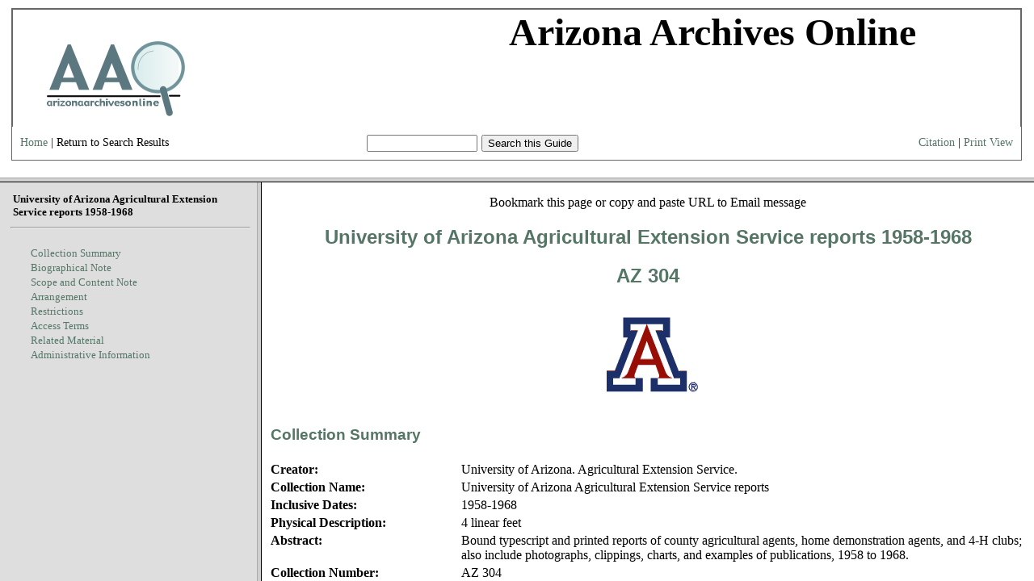

--- FILE ---
content_type: text/html;charset=UTF-8
request_url: http://azarchivesonline.org/xtf/view?docId=ead/uoa/UAAZ304.xml;query=;brand=default
body_size: 619
content:

<!DOCTYPE html
  PUBLIC "-//W3C//DTD XHTML 1.0 Frameset//EN" "http://www.w3.org/TR/xhtml1/DTD/xhtml1-frameset.dtd">
<html xmlns="http://www.w3.org/1999/xhtml" xml:lang="en" lang="en"><head><meta http-equiv="Content-Type" content="text/html; charset=UTF-8; charset=UTF-8" /><link rel="stylesheet" type="text/css" href="http://azarchivesonline.org/xtf/css/default/ead.css" /><title>University of Arizona Agricultural Extension Service reports
	 	       1958-1968
	 	       
	 	      University of Arizona Agricultural Extension Service reports
	 	    
              </title></head><frameset rows="220,*"><frame src="http://azarchivesonline.org/xtf/view?docId=ead/uoa/UAAZ304.xml&amp;doc.view=bbar&amp;brand=default" frameborder="1" scrolling="no" title="Navigation Bar" name="bbar" /><frameset cols="25%,75%"><frame src="http://azarchivesonline.org/xtf/view?docId=ead/uoa/UAAZ304.xml&amp;doc.view=toc&amp;brand=default&amp;toc.id=0#X" frameborder="1" title="Table of Contents" name="toc" /><frame src="http://azarchivesonline.org/xtf/view?docId=ead/uoa/UAAZ304.xml&amp;doc.view=content&amp;brand=default&amp;anchor.id=0" frameborder="1" title="Content" name="content" /></frameset><noframes><body><h1>Sorry, your browser doesn't support frames...</h1></body></noframes></frameset></html>

--- FILE ---
content_type: text/html;charset=UTF-8
request_url: http://azarchivesonline.org/xtf/view?docId=ead/uoa/UAAZ304.xml&doc.view=bbar&brand=default
body_size: 1068
content:

<!DOCTYPE html
  PUBLIC "-//W3C//DTD XHTML 1.0 Transitional//EN" "http://www.w3.org/TR/xhtml1/DTD/xhtml1-transitional.dtd">
<html xmlns="http://www.w3.org/1999/xhtml" xml:lang="en" lang="en"><head><meta http-equiv="Content-Type" content="text/html; charset=UTF-8; charset=UTF-8" /><title> University of Arizona Agricultural Extension Service reports
            1958-1968
  	     </title><link rel="stylesheet" type="text/css" href="http://azarchivesonline.org/xtf/css/default/bbar.css" /></head><body><div class="bbar"><table border="0" cellpadding="0" cellspacing="0"><tr><td colspan="3" align="center"><div class="header" style="background-color:white;"><!-- <img src="icons/default/xtf_logo.gif" width="302" height="18" alt="eXtensible Text Framework" id="xtf-logo"/>
         <img src="icons/default/your_logo.gif" width="100" height="40" alt="graphic" id="your-logo" />--><img src="brand/aao2.jpg" alt="Arizona Archives Online" id="xtf-logo" /><span style="width:80%; position:relative; left:10%; top:5%; font-family:'Palatino Linotype'; font-size: 48px; font-weight: bold;">Arizona Archives Online </span><br class="clear" /></div></td></tr><tr><td class="left"><a href="http://azarchivesonline.org/xtf/search" target="_top" style="color:#557665; text-decoration:none">Home</a> | <span class="notActive">Return to Search Results</span></td><td width="34%" class="center"><form action="http://azarchivesonline.org/xtf/view" target="_top" method="get"><input name="query" type="text" size="15" /><input type="hidden" name="docId" value="ead/uoa/UAAZ304.xml" /><input type="hidden" name="chunk.id" value="0" /><input type="submit" value="Search this Guide" /></form></td><td class="right"><a style="color:#557665; text-decoration:none" href="javascript://" onclick="javascript:window.open('http://azarchivesonline.org/xtf/view?docId=ead/uoa/UAAZ304.xml;doc.view=citation','popup','width=800,height=400,resizable=yes,scrollbars=no')">Citation</a> | <a href="http://azarchivesonline.org/xtf/view?docId=ead/uoa/UAAZ304.xml&amp;doc.view=print;chunk.id=0" target="_top" style="color:#557665; text-decoration:none">Print View</a></td></tr></table></div></body></html>

--- FILE ---
content_type: text/html;charset=UTF-8
request_url: http://azarchivesonline.org/xtf/view?docId=ead/uoa/UAAZ304.xml&doc.view=toc&brand=default&toc.id=0
body_size: 815
content:

<!DOCTYPE html
  PUBLIC "-//W3C//DTD XHTML 1.0 Transitional//EN" "http://www.w3.org/TR/xhtml1/DTD/xhtml1-transitional.dtd">
<html xmlns="http://www.w3.org/1999/xhtml" xml:lang="en" lang="en"><head><meta http-equiv="Content-Type" content="text/html; charset=UTF-8; charset=UTF-8" /><base target="body" /><link rel="stylesheet" type="text/css" href="http://azarchivesonline.org/xtf/css/default/toc.css" /></head><body style="background-color: #dededf;"><div class="toc"><table><tr><td height="25"><b target="_top"> University of Arizona Agricultural Extension Service reports
            1958-1968
  	     </b></td></tr></table><hr /><br /><table border="0" cellpadding="1" cellspacing="0" width="820"><tr><td align="right" width="20"><span class="hit-count"></span></td><td align="left" valign="top" width="700"><nobr><a style="color:#557665; text-decoration:none" href="http://azarchivesonline.org/xtf/view?docId=ead/uoa/UAAZ304.xml&amp;doc.view=content&amp;brand=default&amp;anchor.id=0#a1.1" target="content">Collection Summary</a></nobr></td></tr></table><table border="0" cellpadding="1" cellspacing="0" width="820"><tr><td align="right" width="20"><span class="hit-count"></span></td><td align="left" valign="top" width="700"><nobr><a style="color:#557665; text-decoration:none" href="http://azarchivesonline.org/xtf/view?docId=ead/uoa/UAAZ304.xml&amp;doc.view=content&amp;brand=default&amp;anchor.id=0#a2.1" target="content">Biographical Note</a></nobr></td></tr></table><table border="0" cellpadding="1" cellspacing="0" width="820"><tr><td align="right" width="20"><span class="hit-count"></span></td><td align="left" valign="top" width="700"><nobr><a style="color:#557665; text-decoration:none" href="http://azarchivesonline.org/xtf/view?docId=ead/uoa/UAAZ304.xml&amp;doc.view=content&amp;brand=default&amp;anchor.id=0#a3.1" target="content">Scope and Content Note</a></nobr></td></tr></table><table border="0" cellpadding="1" cellspacing="0" width="820"><tr><td align="right" width="20"><span class="hit-count"></span></td><td align="left" valign="top" width="700"><nobr><a style="color:#557665; text-decoration:none" href="http://azarchivesonline.org/xtf/view?docId=ead/uoa/UAAZ304.xml&amp;doc.view=content&amp;brand=default&amp;anchor.id=0#a4.1" target="content">Arrangement</a></nobr></td></tr></table><table border="0" cellpadding="1" cellspacing="0" width="820"><tr><td align="right" width="20"><span class="hit-count"></span></td><td align="left" valign="top" width="700"><nobr><a style="color:#557665; text-decoration:none" href="http://azarchivesonline.org/xtf/view?docId=ead/uoa/UAAZ304.xml&amp;doc.view=content&amp;brand=default&amp;anchor.id=0#restrictlink" target="content">Restrictions</a></nobr></td></tr></table><table border="0" cellpadding="1" cellspacing="0" width="820"><tr><td align="right" width="20"><span class="hit-count"></span></td><td align="left" valign="top" width="700"><nobr><a style="color:#557665; text-decoration:none" href="http://azarchivesonline.org/xtf/view?docId=ead/uoa/UAAZ304.xml&amp;doc.view=content&amp;brand=default&amp;anchor.id=0#accesstermslink" target="content">Access Terms</a></nobr></td></tr></table><table border="0" cellpadding="1" cellspacing="0" width="820"><tr><td align="right" width="20"><span class="hit-count"></span></td><td align="left" valign="top" width="700"><nobr><a style="color:#557665; text-decoration:none" href="http://azarchivesonline.org/xtf/view?docId=ead/uoa/UAAZ304.xml&amp;doc.view=content&amp;brand=default&amp;anchor.id=0#relatedmatlink" target="content">Related Material</a></nobr></td></tr></table><table border="0" cellpadding="1" cellspacing="0" width="820"><tr><td align="right" width="20"><span class="hit-count"></span></td><td align="left" valign="top" width="700"><nobr><a style="color:#557665; text-decoration:none" href="http://azarchivesonline.org/xtf/view?docId=ead/uoa/UAAZ304.xml&amp;doc.view=content&amp;brand=default&amp;anchor.id=0#adminlink" target="content">Administrative Information</a></nobr></td></tr></table></div></body></html>

--- FILE ---
content_type: text/html;charset=UTF-8
request_url: http://azarchivesonline.org/xtf/view?docId=ead/uoa/UAAZ304.xml&doc.view=content&brand=default&anchor.id=0
body_size: 2070
content:

<!DOCTYPE html
  PUBLIC "-//W3C//DTD XHTML 1.0 Transitional//EN" "http://www.w3.org/TR/xhtml1/DTD/xhtml1-transitional.dtd">
<html xmlns:xtf="http://cdlib.org/xtf" xmlns="http://www.w3.org/1999/xhtml" xml:lang="en" lang="en"><head><meta http-equiv="Content-Type" content="text/html; charset=UTF-8; charset=UTF-8" /><script async="async" src="https://www.googletagmanager.com/gtag/js?id=G-CHC1MQ6KGY"></script><script>
               window.dataLayer = window.dataLayer || [];
               function gtag(){dataLayer.push(arguments);}
               gtag('js', new Date());
               gtag('config', 'G-CHC1MQ6KGY');
            </script><link rel="stylesheet" type="text/css" href="http://azarchivesonline.org/xtf/css/default/ead.css" /><title>University of Arizona Agricultural Extension Service reports
	 	       1958-1968
	 	       
	 	      </title></head><body><p style="text-align:center;">
         
         
         Bookmark this page or copy and paste URL to Email message
      </p><h2 style="text-align:center">University of Arizona Agricultural Extension Service reports
	 	       1958-1968
	 	       
	 	    </h2><h3 style="text-align:center"></h3><center><h2>AZ 304</h2><a href="http://speccoll.library.arizona.edu" target="_blank"><img src="/xtf/icons/logos/uofa_logo.gif" border="0" /></a><br /></center><table width="100%"><tr><td width="25%"></td><td width="75%"></td></tr><tr><td colspan="2"><h3><a name="a1.1">Collection Summary</a></h3></td></tr><tr><td valign="top"><b>Creator: </b></td><td> 
            University of Arizona. Agricultural Extension Service.<br /> 
	     </td></tr><tr><td valign="top"><b>Collection Name:</b></td><td> University of Arizona Agricultural Extension Service reports
            
  	     </td></tr><tr><td valign="top"><b>Inclusive Dates: </b></td><td>1958-1968</td></tr><tr><td valign="top"><b>Physical Description:</b></td><td>4 linear feet</td></tr><tr><td valign="top"><b>Abstract:</b></td><td>Bound typescript and printed reports of county agricultural agents, home demonstration agents, 
      								and 4-H clubs; also include photographs, clippings, charts, and examples of publications, 1958 to 1968.</td></tr><tr><td valign="top"><b>Collection Number:</b></td><td>AZ 304</td></tr><tr><a name="overviewlink"></a><td valign="top"><b>Language: </b></td><td>Materials are in English.</td></tr><tr><td valign="top"><b>Repository:</b></td><td> 
            University of Arizona Libraries, Special Collections<br /> 
             
               University of Arizona<br /> 
		       PO Box 210055<br /> 
		       Tucson, AZ 85721-0055<br /> 
		       Phone: 520-621-6423<br /> 
		       Fax: 520-621-9733<br /> 
		       URL: http://speccoll.library.arizona.edu/<br />
		       E-Mail: LBRY-askspcoll@email.arizona.edu<br />
            
         </td></tr></table><hr /><h3><a name="a2.1"></a>Biographical Note</h3><p style="margin-left:25pt">Cooperative project of the University of Arizona, College of Agriculture and the U.S. Dept. of Agriculture to encourage agriculture and home economics in Arizona.</p><hr /><h3><a name="a3.1"></a>Scope and Content Note</h3><p style="margin-left:25pt">Bound typescript and printed reports of county agricultural agents, home demonstration agents, and 4-H 
      	clubs; also include photographs, clippings, charts, and examples of publications, 1958 to 1968.</p><hr /><h3><a name="a4.1"></a>Arrangement</h3>This collection is organized chronologically by county within fiscal year.<hr /><h3><a name="restrictlink">Restrictions</a></h3><h4 style="margin-left: 25pt">Restrictions</h4><p style="margin-left:50pt"><p style="margin-left:50pt">There are no restrictions on this collection.</p></p><h4 style="margin-left: 25pt">Copyright</h4><p style="margin-left:50pt"><p style="margin-left:50pt">It is the responsibility of the user to obtain permission to publish
	        from the owner of the copyright (the institution, the creator of the record,
		    the author or his/her transferees, heirs, legates, or literary executors). The
		    user agrees to indemnify and hold harmless the Arizona Board of Regents for the
		    University of Arizona, its officers, employees, and agents from and against all
		    claims made by any person asserting that he or she is an owner of
		    copyright.
	     </p></p><hr /><h3><a name="relatedmatlink">Related Material</a></h3><p style="margin-left: 25pt">Related collections at AZ 298, AZ 301 through AZ 303, AZ 305 through AZ 309.</p><p style="margin-left: 25pt">Reports for earlier years found at AZ 301, 302, and 303.</p><p style="margin-left: 25pt">Continued by AZ 304 University of Arizona, Agricultural Extension Service, Combined reports of the county, home, and 4-H club agents, 1958-1968.</p><p style="margin-left: 25pt">Inventory available.</p><hr /><h3><a name="accesstermslink"></a>Access Terms</h3><div style="margin-left:50pt"><b>Corporate Name(s)</b><div style="margin-left:20pt">University of Arizona. Agricultural Extension Service -- Records and correspondence.</div><br /><b>Subject(s)</b><div style="margin-left:20pt">4-H clubs -- Arizona.</div><div style="margin-left:20pt">Agricultural extension work -- Arizona.</div><div style="margin-left:20pt">Agriculture -- Arizona.</div><div style="margin-left:20pt">Home demonstration work -- Arizona.</div><br /></div><hr /><h3><a name="adminlink">Administrative Information</a></h3><h4 style="margin-left: 50pt">Credit Line</h4><p style="margin-left:25pt"><p style="margin-left:25pt">University of Arizona Agricultural Extension Service reports (AZ 304). Special Collections, University of Arizona Libraries.</p></p><h4 style="margin-left: 50pt">Processing History</h4><p style="margin-left:25pt"><p style="margin-left:25pt">Processed by Staff.</p></p><hr /></body></html>

--- FILE ---
content_type: text/css
request_url: http://azarchivesonline.org/xtf/css/default/toc.css
body_size: 414
content:
/* dynaXML TOC stylesheet */

body {
	font-size: small;
	
}

a {
	text-decoration:none;
	color: #557665;
}

div.toc {
   margin: 10px 0 0 5px;
}

table.title {
   font-weight: bold;
}

table.toc-line td {
	padding: 4px;
}
/*
.toc table td {
	border: 1px solid #ccc;
}*/

td.hits {
   text-align: right;
   vertical-align: top;
}

td.expand {
   width: 15px;
   text-align: center;
	 vertical-align: top;
}

td.expand img {
	margin-top: 3px;
}

td.divnum {
   text-align: right;
   vertical-align: top;
   font-weight: bold;
}

td.head {
   vertical-align: top;
}

.hit-count {
   color: red;
}

.toc-hi {
   background-color: #FFCC66;
   font-weight: bold;
}

div.hitSummary {

}

div.expandAll {
}

div.l1 {
   margin-top: 0;
   margin-bottom: 0;
}

div.l2 {
   font-size: 90%;
   margin-top: 0;
   margin-bottom: 0;
}

div.l3, div.l4, div.l5, div.l6, div.l7 {
   font-size: 10pt;
   margin-top: 0;
   margin-bottom: 0;
}
